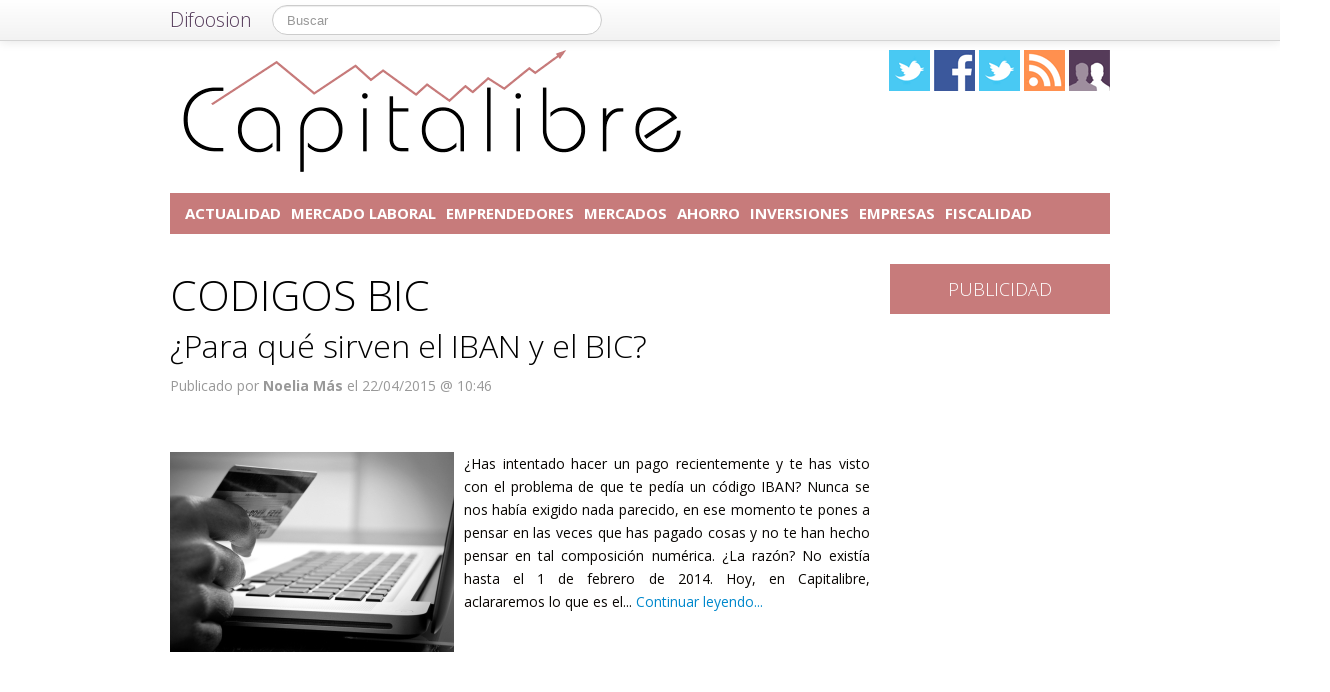

--- FILE ---
content_type: text/html; charset=UTF-8
request_url: https://capitalibre.com/tag/codigos-bic
body_size: 10532
content:
<!DOCTYPE html>
<html lang="es">
<head prefix="og: https://ogp.me/ns# fb: https://ogp.me/ns/fb# blog: https://ogp.me/ns/blog#">
    
	    <link rel="dns-prefetch" href="//ajax.googleapis.com">
    <link rel="dns-prefetch" href="//fonts.googleapis.com">
    <link rel="stylesheet" href="https://capitalibre.com/wp-content/themes/NewDifoosion-Capitalibre/style.css?v=3.8" type="text/css">
    <link href="https://fonts.googleapis.com/css2?family=Open+Sans:wght@300;400;700&display=swap" rel="stylesheet">
    
    
    <link rel="icon" type="image/png" href="https://capitalibre.com/wp-content/themes/NewDifoosion-Capitalibre/img/favicon.png" />
    <link rel="shortcut icon" type="image/x-icon" href="https://capitalibre.com/wp-content/themes/NewDifoosion-Capitalibre/img/favicon.ico" />
    <link rel="apple-touch-icon" href="https://capitalibre.com/wp-content/themes/NewDifoosion-Capitalibre/img/favicon.png"/>
    
        <title>CODIGOS BIC en Capitalibre</title>
		<meta name="robots" content="noindex,follow" />
    	<meta name="description" content="" />
        	<meta name="application-name" content="Capitalibre" />
	<meta name="msapplication-tooltip" content="El mundo del capital, todas las noticias de economía, contabilidad, impuestos y rentas, libre mercado y movimientos de capital" />
	<meta name="msapplication-starturl" content="/?utm_source=ie9&amp;utm_medium=taskbar&amp;utm_campaign=pinned-ie9" />
	<meta name="msapplication-window" content="width=1024;height=768" />
	<meta name="msapplication-navbutton-color" content="#C77B7B" />
	<meta name="theme-color" content="#C77B7B" />
				<meta name="msapplication-task" content="name=Actualidad;action-uri=./categoria/actualidad;icon-uri=https://capitalibre.com/wp-content/themes/NewDifoosion-Capitalibre/img/favicon.ico"/>
<meta name="msapplication-task" content="name=Mercado Laboral;action-uri=./categoria/empleo;icon-uri=https://capitalibre.com/wp-content/themes/NewDifoosion-Capitalibre/img/favicon.ico"/>
<meta name="msapplication-task" content="name=Emprendedores;action-uri=./categoria/emprendedores;icon-uri=https://capitalibre.com/wp-content/themes/NewDifoosion-Capitalibre/img/favicon.ico"/>
<meta name="msapplication-task" content="name=Mercados;action-uri=./categoria/mercados;icon-uri=https://capitalibre.com/wp-content/themes/NewDifoosion-Capitalibre/img/favicon.ico"/>
<meta name="msapplication-task" content="name=Ahorro;action-uri=./categoria/ahorro;icon-uri=https://capitalibre.com/wp-content/themes/NewDifoosion-Capitalibre/img/favicon.ico"/>

<meta http-equiv="Content-Type" content="text/html; charset=utf-8" />
    <link rel="publisher" href="https://plus.google.com/103307239196250920797" />
    <meta property="fb:app_id" content="248863185137114" />
	<meta property="og:type"        content="blog" />
	<meta property="og:url"         content="https://capitalibre.com" />
	<meta property="og:image"       content="https://capitalibre.com/wp-content/themes/NewDifoosion-Capitalibre/img/logo.png" />
	<meta property="og:title"       content="Capitalibre" />
	<meta property="og:description" content="El mundo del capital, todas las noticias de economía, contabilidad, impuestos y rentas, libre mercado y movimientos de capital" />
    
    <link rel="pingback" href="https://capitalibre.com/xmlrpc.php" />
    <link rel="alternate" type="application/rss+xml" title="Capitalibre" href="https://feeds.feedburner.com/capitalibre" />
	<link rel="stylesheet" href="https://maxcdn.bootstrapcdn.com/font-awesome/4.3.0/css/font-awesome.min.css">
    <link rel="stylesheet" href="https://capitalibre.com/wp-content/themes/NewDifoosion/css/sweetalert.css">
    <link rel='dns-prefetch' href='//ajax.googleapis.com' />
<link rel='dns-prefetch' href='//capitalibre.com' />
<link rel='dns-prefetch' href='//s0.wp.com' />
<link rel='dns-prefetch' href='//s.w.org' />
		<script type="text/javascript">
			window._wpemojiSettings = {"baseUrl":"https:\/\/s.w.org\/images\/core\/emoji\/11\/72x72\/","ext":".png","svgUrl":"https:\/\/s.w.org\/images\/core\/emoji\/11\/svg\/","svgExt":".svg","source":{"concatemoji":"https:\/\/capitalibre.com\/wp-includes\/js\/wp-emoji-release.min.js?ver=4.9.23"}};
			!function(e,a,t){var n,r,o,i=a.createElement("canvas"),p=i.getContext&&i.getContext("2d");function s(e,t){var a=String.fromCharCode;p.clearRect(0,0,i.width,i.height),p.fillText(a.apply(this,e),0,0);e=i.toDataURL();return p.clearRect(0,0,i.width,i.height),p.fillText(a.apply(this,t),0,0),e===i.toDataURL()}function c(e){var t=a.createElement("script");t.src=e,t.defer=t.type="text/javascript",a.getElementsByTagName("head")[0].appendChild(t)}for(o=Array("flag","emoji"),t.supports={everything:!0,everythingExceptFlag:!0},r=0;r<o.length;r++)t.supports[o[r]]=function(e){if(!p||!p.fillText)return!1;switch(p.textBaseline="top",p.font="600 32px Arial",e){case"flag":return s([55356,56826,55356,56819],[55356,56826,8203,55356,56819])?!1:!s([55356,57332,56128,56423,56128,56418,56128,56421,56128,56430,56128,56423,56128,56447],[55356,57332,8203,56128,56423,8203,56128,56418,8203,56128,56421,8203,56128,56430,8203,56128,56423,8203,56128,56447]);case"emoji":return!s([55358,56760,9792,65039],[55358,56760,8203,9792,65039])}return!1}(o[r]),t.supports.everything=t.supports.everything&&t.supports[o[r]],"flag"!==o[r]&&(t.supports.everythingExceptFlag=t.supports.everythingExceptFlag&&t.supports[o[r]]);t.supports.everythingExceptFlag=t.supports.everythingExceptFlag&&!t.supports.flag,t.DOMReady=!1,t.readyCallback=function(){t.DOMReady=!0},t.supports.everything||(n=function(){t.readyCallback()},a.addEventListener?(a.addEventListener("DOMContentLoaded",n,!1),e.addEventListener("load",n,!1)):(e.attachEvent("onload",n),a.attachEvent("onreadystatechange",function(){"complete"===a.readyState&&t.readyCallback()})),(n=t.source||{}).concatemoji?c(n.concatemoji):n.wpemoji&&n.twemoji&&(c(n.twemoji),c(n.wpemoji)))}(window,document,window._wpemojiSettings);
		</script>
		<style type="text/css">
img.wp-smiley,
img.emoji {
	display: inline !important;
	border: none !important;
	box-shadow: none !important;
	height: 1em !important;
	width: 1em !important;
	margin: 0 .07em !important;
	vertical-align: -0.1em !important;
	background: none !important;
	padding: 0 !important;
}
</style>
<link rel='stylesheet' id='difoosion-price-box-css'  href='https://capitalibre.com/wp-content/plugins/difoosion-price-box/difoosion-price-box.css?ver=1.0' type='text/css' media='all' />
<link rel='stylesheet' id='contact-form-7-css'  href='https://capitalibre.com/wp-content/plugins/contact-form-7/includes/css/styles.css?ver=5.1.6' type='text/css' media='all' />
<link rel='stylesheet' id='qc-choice-css'  href='https://capitalibre.com/wp-content/plugins/quantcast-choice/public/css/style.min.css?ver=1.2.2' type='text/css' media='all' />
<link rel='stylesheet' id='wp-pagenavi-css'  href='https://capitalibre.com/wp-content/plugins/wp-pagenavi/pagenavi-css.css?ver=2.70' type='text/css' media='all' />
<link rel='stylesheet' id='jetpack_css-css'  href='https://capitalibre.com/wp-content/plugins/jetpack/css/jetpack.css?ver=3.5.6' type='text/css' media='all' />
<script>if (document.location.protocol != "https:") {document.location = document.URL.replace(/^http:/i, "https:");}</script><script type='text/javascript' src='https://ajax.googleapis.com/ajax/libs/jquery/2.2.4/jquery.min.js?ver=2.2.4'></script>
<link rel='https://api.w.org/' href='https://capitalibre.com/wp-json/' />
    <script type="text/javascript" src="https://capitalibre.com/wp-content/themes/NewDifoosion/js/libs.min.js" defer></script>
    <script type="text/javascript" src="https://capitalibre.com/wp-content/themes/NewDifoosion/js/sweetalert.min.js"></script>
    <script type="text/javascript" src="https://capitalibre.com/wp-content/themes/NewDifoosion/js/1.0.4/bootstrap.min.js" defer></script>
        <script defer type="module" src="https://live.mrf.io/cmp/andro4all.com/es2015.js?autoinit=true&build=ext-1"></script>
    <script defer nomodule src="https://live.mrf.io/cmp/andro4all.com/es5.js?autoinit=true&build=ext-1"></script>
    <script type="text/javascript">
    var Pc=[];window.__tcfapi=function(){console.log('args',arguments);for(var t=arguments.length,e=new Array(t),n=0;n<t;n++)e[n]=arguments[n];return e.length?Pc.push(e):Pc;};
    </script>
    <script async src="https://securepubads.g.doubleclick.net/tag/js/gpt.js"></script>
    <script>
    window.googletag = window.googletag || {cmd: []};
	googletag.cmd.push(function() {
        googletag.defineSlot('/6587401/Desktop_Billboard_970x250', [[728,90], [940, 90], [970, 90], [970, 250], [996, 90]], 'div-ad-billboard').setCollapseEmptyDiv(true,true).addService(googletag.pubads());
        googletag.defineOutOfPageSlot('/6587401/DIFOOSION_DESKTOP_OUTOFPAGE', 'div-ad-out-of-page').addService(googletag.pubads());
        googletag.defineSlot('/6587401/Desktop_Home_Sky_Left', [[120, 1000], [120, 600]], 'div-ad-sky-left').addService(googletag.pubads());
        googletag.defineSlot('/6587401/Desktop_Home_Sky_Right', [[120, 1000], [120, 600]], 'div-ad-sky-right').addService(googletag.pubads());
				googletag.defineSlot('/6587401/Desktop_Header_728x90', [728, 90], 'div-ad-header').addService(googletag.pubads());
						googletag.defineSlot('/6587401/Desktop_Interpost_1_336x280', [[700,300], [336, 280], [300, 250], [250, 250], [200,200], [300, 600]], 'div-ad-interpost-1').addService(googletag.pubads());
		googletag.defineSlot('/6587401/Desktop_Interpost_2_336x280', [[700,300], [336, 280], [300, 250], [250, 250], [200,200]], 'div-ad-interpost-2').addService(googletag.pubads());
		                googletag.defineSlot('/6587401/Desktop_Sidebar_220x100',  [220,100], 'div-ad-sidebar-2').addService(googletag.pubads());
		googletag.defineSlot('/6587401/Desktop_Sidebar_160x600',  [[300,600],[160, 600], [300, 250], [220, 600]], 'div-ad-sidebar').addService(googletag.pubads());
		googletag.defineSlot('/6587401/Desktop_Footer_728x90', [728, 90], 'div-ad-footer').addService(googletag.pubads());
		googletag.pubads().setTargeting('blog', 'Capitalibre');
                googletag.pubads().setTargeting('Placement', 'archive');
                var params = new URLSearchParams(window.location.search);
        if (params.has('previsualizar')) {
            googletag.pubads().setTargeting('previsualizar', 'true');
        }
		googletag.pubads().enableSingleRequest();
		googletag.pubads().collapseEmptyDivs(true);
        googletag.enableServices();
	});
	</script>
    
    
    <script type="text/javascript">
    Array.prototype.last = function() {return this[this.length-1];}

    
    $(document).ready(function(){
        var url = 'https://capitalibre.com/2015/04/codigos-iban-bic';
        var blog = 'Capitalibre';

        var s = document.getElementsByTagName('script')[0];
        var app = document.createElement('script'); app.type = 'text/javascript'; app.async = true;
        app.src = 'https://capitalibre.com/wp-content/themes/NewDifoosion/js/1.0.4/app.js?v=1.0s';
        s.parentNode.insertBefore(app, s);
        var gplus = document.createElement('script'); gplus.type = 'text/javascript'; gplus.async = true;
        gplus.src = 'https://apis.google.com/js/plusone.js';
        s.parentNode.insertBefore(gplus, s);
        var tw = document.createElement('script'); tw.type = 'text/javascript'; tw.async = true;
        tw.src = 'https://platform.twitter.com/widgets.js';
        s.parentNode.insertBefore(tw, s);

        window.___gcfg = {lang: 'es'};

        $(function() {
            $("#blog-modal-close").click(function () {
                $("#blog-modal").modal('hide');
            });

            var closing = false;
            var timeout = null;

            /*$(".categoriesbar a").mouseenter(function() {
                var aSelector = $(this);
                timeout = setTimeout(function() {
                    timeout = null;
                    var url = aSelector.attr("href");
                    $.getJSON(url + '?feed=json', function(posts) {
                        if (!closing) {
                            var html = '';
                            $.each(posts, function(index, post) {
                                if (index < 5) {
                                    html += '<li data-url="' + post.permalink + '" title="' + post.title +
                                            '"><img src="' + post.thumb + '" /><p><a href="' + post.permalink +
                                            '">' + post.title + '</a></p></li>';
                                }
                            });
                            $('#cat-preview-list').html(html);
                            $('#cat-preview-list li').click(function() {
                                var url = $(this).attr("data-url");
                                window.open(url);
                                return false;
                            });
                            $('#cat-preview').slideDown();
                        }
                    });
                    var name = aSelector.text();
                    $('#cat-preview-title').html('&Uacute;ltimos art&iacute;culos sobre ' + name);
                    $('#cat-preview-read-more').html('<a href="' + url + '">Leer más sobre ' + name + '</a>');
                }, 300);

                return false;
            });*/

            $('#categories-info').mouseleave(function() {
                if (timeout !== null) {
                    window.clearTimeout(timeout);
                    timeout = null;
                }

                closing = true;
                $('#cat-preview').slideUp(function() {
                    closing = false;
                });
            });
        });

        
        $(".post_item").hover(function(){
            var shareArea = $(this).find(".share_area");
            var shareItems = shareArea.find(".share_items");
            if (!shareItems.is(":visible")) {
                var title = shareArea.attr("data-text");
                var url = shareArea.attr("data-url");
                var twitter = shareArea.attr("data-twitter");
                if (twitter == '') {
                    twitter = 'difoosion';
                }
                shareItems.html('<li><a href="https://twitter.com/share" class="twitter-share-button" data-url="' + url + '?utm_campaign=twitter-button-archive" data-text="' + title + '" data-count="horizontal" data-via="' + twitter + '" data-lang="es" data-related="capitalibre">Tweet</a></li><li><iframe src="https://www.facebook.com/plugins/like.php?href=' + url + '&amp;send=false&amp;layout=button_count&amp;width=100&amp;show_faces=false&amp;font&amp;colorscheme=light&amp;action=like&amp;height=21&amp;appId=518040841575630" scrolling="no" frameborder="0" style="border:none; overflow:hidden; width:150px; height:21px;" allowTransparency="true"></iframe></li>');
                shareItems.show();
				if ('undefined' !== typeof twttr) {
					twttr.widgets.load();
				}
				if ('undefined' !== typeof gapi) { 
					gapi.plusone.go();
				}
            }
        });
        
        var shareIsLoaded = false;

        $(window).scroll(function () {
            var scrollTop = $(window).scrollTop();

            var fixed_bar = $('#fixed_bar');
            var fixed_bar_height = fixed_bar.height();
            var fixed_bar_start_point = $('#fixed_bar_start_point');
            var fixed_bar_start_point_offset_top = fixed_bar_start_point.offset().top;
            var fixed_footer = $('#fixed_footer');
            var fixed_footer_offset_top = fixed_footer.offset().top;
            
            if (scrollTop > fixed_bar_start_point_offset_top && scrollTop < (fixed_footer_offset_top - fixed_bar_height)) {
                fixed_bar.addClass('fixed');
            }
            else {
                fixed_bar.removeClass('fixed');
            }
        });

    });
    </script>
    <style type="text/css">
        .logo_social span { display: inline-block; height: 41px; width: 41px; background-image: url(https://capitalibre.com/wp-content/themes/NewDifoosion/icons/icons3.png) }
        .special_link { margin-top: 5px }
        .wp-pagenavi { float: left !important }
    </style>
    	
		    <script type="application/ld+json">
    {"@context":"https:\/\/schema.org\/","@type":"ItemList","ItemListElement":[{"@type":"ListItem","position":1,"url":"https:\/\/capitalibre.com\/2015\/04\/codigos-iban-bic"}]}    </script>
    	<script> 
	$(function() {
		var base = "https://itunes.apple.com/lookup?country=es&id=";
		$(".dfsn-app-box").each(function(index) {
			var box = $(this);
			var id = box.attr("data-app-id");
			var url = base + id + '&at=1001lAa';
			var customUrl = box.attr("data-url");
			var badge = box.attr("data-badge");
			
			$.ajax( url,{ 
				type: "GET",
				dataType: 'jsonp'
			}).done(function(data) {
				if (data.resultCount == 1) {
					var app = data.results[0];
					var title = app.trackName;
					var url = app.trackViewUrl;
					
					if (customUrl.indexOf('itunes.apple.com') == -1) {
						url = customUrl;
					}					
					
					var price = app.price;
					var genre = app.genres[0];
					var image = app.artworkUrl100;
					var html = '<a href="' + url + '" style="float: left"><img src="' + image + '" style="height: 100px; width: 100px" /></a>'
					html += '<div style="margin: 0; padding: 0 10px; float: left">';
					html += '<p style="margin: 5px 0 5px 0; font-size: 22px; font-weight: bold; max-width:400px; text-align: left">' + title + '</p>';
					html += '<p style="margin: 0 0 5px 0; font-size: 12px; font-weight: bold; text-transform: uppercase">' + genre + '</p>';
					if (price == 0) {
						html += '<p style="margin: 0 0 5px 0; font-size: 18px; font-weight: bold"><a href="' + url + '">Descargar gratis</a></p>';
					}
					else {
						html += '<p style="margin: 0 0 5px 0; font-size: 18px; font-weight: bold; margin: 20px; text-align: center"><a class="difoosion-button" href="' + url + '">Descargar (' + price + '&euro;)</a></p>';
					}
					
					html += '</div>';
					html += '<img style="float: right; width: 150px; margin: 10px" src="' + badge + '" />'
					html += '<div style="clear: both"></div>';
					box.html(html);
					box.click(function(){
						window.open(url, '_blank');
						return false;
					});
				}
			});					
		});
	});
	</script>
</head>
<body data-rsssl=1>
    <marfeel-cmp>
        <script type="application/json">
        {
            "publisherLogo": "",
            "consentLanguage": "es"
        }
        </script>
    </marfeel-cmp>
	<script>
	dataLayer = [{
	  'GA_Blog': 'UA-21969798-14',
	  'GA_Blog_2': 'UA-62836513-4'
	}];
	</script>
	<noscript><iframe src="https://www.googletagmanager.com/ns.html?id=GTM-MVP47F"
	height="0" width="0" style="display:none;visibility:hidden"></iframe></noscript>
	<script>(function(w,d,s,l,i){w[l]=w[l]||[];w[l].push({'gtm.start':
	new Date().getTime(),event:'gtm.js'});var f=d.getElementsByTagName(s)[0],
	j=d.createElement(s),dl=l!='dataLayer'?'&l='+l:'';j.async=true;j.src=
	'https://www.googletagmanager.com/gtm.js?id='+i+dl;f.parentNode.insertBefore(j,f);
	})(window,document,'script','dataLayer','GTM-MVP47F');</script>

    <div id='div-ad-out-of-page'>
    <script type='text/javascript'>
    googletag.cmd.push(function() { googletag.display('div-ad-out-of-page'); });
    </script>
    </div>

		<div id="fb-root"></div>
	<script>(function(d, s, id) {
	  var js, fjs = d.getElementsByTagName(s)[0];
	  if (d.getElementById(id)) return;
	  js = d.createElement(s); js.id = id;
	  js.src = "//connect.facebook.net/es_ES/sdk.js#xfbml=1&version=v2.3&appId=248863185137114";
	  fjs.parentNode.insertBefore(js, fjs);
	}(document, 'script', 'facebook-jssdk'));</script>
	    <div class="navbar navbar-fixed-top">
        <div class="navbar-inner">
            <div class="container">
                <a class="btn btn-navbar" data-toggle="collapse" data-target=".nav-collapse">
                    <span class="icon-bar"></span>
                    <span class="icon-bar"></span>
                    <span class="icon-bar"></span>
                </a>
                <a class="brand" href="https://difoosion.com" target="_blank">Difoosion</a>
                <div class="nav-collapse">
                    <form class="navbar-search pull-left" action="/" method="get">
                      <input type="text" name="s" id="search" class="search-query" value="" placeholder="Buscar">
                    </form>
                    <ul class="nav pull-right">
                                                                    </ul>
                </div>
            </div>
        </div>
    </div>
    
    <div class="container">

    <div id="div-ad-sky-left" style="width: 120px; height: 1000px; position: absolute; float: left; margin-left: -140px; margin-top: 10px">
        <script type='text/javascript'>
        googletag.cmd.push(function() { googletag.display('div-ad-sky-left'); });
        </script>
    </div>
    
    <div id="div-ad-sky-right" style="width: 120px; height: 1000px; position: absolute; float: right; margin-left: 1040px; margin-top: 10px">
        <script type='text/javascript'>
        googletag.cmd.push(function() { googletag.display('div-ad-sky-right'); });
        </script>
    </div>
    
    <!-- Header -->
            <header class="header">
            <div class="row hrow">
                <div class="span12">
                    <div class="logo">
                        <a href="https://capitalibre.com">
                                                        <img style="vertical-align: text-bottom;" src="https://capitalibre.com/wp-content/themes/NewDifoosion-Capitalibre/img/logo.png" alt="" title="Capitalibre" />
                                                    </a>
                    </div>
                    <div class="logo_social">
                        <a href="https://twitter.com/capitalibre" rel="nofollow" target="_blank"><span class="twitter"></span></a>
                        <a href="http://facebook.com/capitalibre" rel="nofollow" target="_blank"><span class="facebook"></span></a>
                        <a href="https://www.instagram.com/" rel="nofollow" target="_blank"><span class="instagram" /></a>
                                                <a href="http://feeds.feedburner.com/capitalibre" rel="nofollow" target="_blank"><span class="rss"></span></a>
                        <a href="https://capitalibre.com/editores"><span class="editores"></span></a>
                    </div>
                                                        </div>
            </div>
			            <div class="row">
                <div id='div-ad-billboard' style='width: 996px; margin: 0 auto; padding: 10px; display: none; text-align: center'>
                    <script type='text/javascript'>
                    googletag.cmd.push(function() { googletag.display('div-ad-billboard'); });
                    </script>
                </div>
            </div>
            <div class="row" style="margin-top: 10px">
                <div id="categories-info" class="span12">
                    <div class="categoriesbar">
                        <ul>
                            <li id="category-item-capitalibrecomcategoriaactualidad"><a href="https://capitalibre.com/categoria/actualidad">Actualidad</a></li><li id="category-item-capitalibrecomcategoriaempleo"><a href="https://capitalibre.com/categoria/empleo">Mercado Laboral</a></li><li id="category-item-capitalibrecomcategoriaemprendedores"><a href="https://capitalibre.com/categoria/emprendedores">Emprendedores</a></li><li id="category-item-capitalibrecomcategoriamercados"><a href="https://capitalibre.com/categoria/mercados">Mercados</a></li><li id="category-item-capitalibrecomcategoriaahorro"><a href="https://capitalibre.com/categoria/ahorro">Ahorro</a></li><li id="category-item-capitalibrecomcategoriainversion"><a href="https://capitalibre.com/categoria/inversion">Inversiones</a></li><li id="category-item-capitalibrecomcategoriaempresas"><a href="https://capitalibre.com/categoria/empresas">Empresas</a></li><li id="category-item-capitalibrecomcategoriafiscalidad"><a href="https://capitalibre.com/categoria/fiscalidad">Fiscalidad</a></li>                        </ul>
                    </div>
                    <div id="cat-preview">
                        <div id="cat-preview-title">&Uacute;ltimos art&iacute;culos</div>
                        <ul id="cat-preview-list">
                        </ul>
                        <p id="cat-preview-read-more"></p>
                    </div>
                </div>
            </div>

        </header>
        <!-- End Header -->
                                    <div class="row" style="text-align: center; padding-bottom: 10px">
            <div id='div-ad-header' style='width:728px; margin: 0 auto'>
                <script type='text/javascript'>
                    googletag.cmd.push(function() { googletag.display('div-ad-header'); });
                </script>
            </div>
        </div>
        
        
                            


<div class="row" style="clear:both;">
        <div class="span9 columns blog_content" style="margin-bottom: 20px">
                                
                                
				<h1>  CODIGOS BIC</h1>
								                         <div class="post_item">
                <h2>
                    <a href="https://capitalibre.com/2015/04/codigos-iban-bic">¿Para qué sirven el IBAN y el BIC?</a></h2>
                <div class="post_category">
                    <p>
                                            </p>
                </div>
				<p class="post_info">
                    						<span title="22/04/2015 10:46:20">Publicado por <strong>Noelia Más</strong> el 22/04/2015 @ 10:46</span>
									</p>
                <div class="share_area post_share clear" style="height: 26px" data-url="https://capitalibre.com/2015/04/codigos-iban-bic" data-twitter="capitalibre" data-text="¿Para qué sirven el IBAN y el BIC?">
                    <ul class="share_items" style="display: none">
                    </ul>
                </div>
                <div class="clear"></div>
		                                        
                                        <div class="post_thumb">
                        <a href="https://capitalibre.com/2015/04/codigos-iban-bic">
                            <img loading=lazy width="284" height="200" src="https://capitalibre.com/files/2015/04/cuenta-banco-284x200.jpg" class="attachment-post-thumbnail size-post-thumbnail wp-post-image" alt="tarjeta pc" />                                                    </a>
                    </div>
                                    				                <div class="post_excerpt"><p>
¿Has intentado hacer un pago recientemente y te has visto con el problema de que te pedía un código IBAN? Nunca se nos había exigido nada parecido, en ese momento te pones a pensar en las veces que has pagado cosas y no te han hecho pensar en tal composición numérica. ¿La razón? No existía hasta el 1 de febrero de 2014. Hoy, en Capitalibre, aclararemos lo que es el... <a href="https://capitalibre.com/2015/04/codigos-iban-bic">Continuar leyendo...</a></p></div>
                <div class="clear_post"></div>
            </div>      
    								
				
        </div>

		
                <!-- Sidebar -->
            <side class="span3 columns">
                <div class="sidebar">
										                    <div class="sidebar_item" style="text-align: center">
                        <div id='div-ad-sidebar-2'>
                            <script type='text/javascript' defer>
                            googletag.cmd.push(function() { googletag.display('div-ad-sidebar-2'); });
                            </script>
                        </div>
                    </div>
					<div id="fixed_bar_start_point"></div>
                    <div id="fixed_bar">
						<div class="sidebar_item">
                            <h3>Publicidad</h3>
														<div class="ad">
								<div id='div-ad-sidebar'>
									<script type='text/javascript' defer>
									googletag.cmd.push(function() { googletag.display('div-ad-sidebar'); });
									</script>
								</div>
							</div>
						                            
                        </div>

						                    </div>
                </side>
            <!-- End Sidebar -->    </div>
</div>

        <div class="row">
            <div class="span12 columns clear_both dfsn_pagenavi">
                            </div>
        </div>

                <div id="fixed_footer" class="row" style="text-align: center; height:90px; clear: both">
            <div id='div-ad-footer' style='width:728px; height:90px;margin: 30px auto'>
                <script type='text/javascript'>
					window.__div_ad_footer_loaded = false;
					$(window).scroll(function(event) {
						if(!window.__div_ad_footer_loaded && $("#div-ad-footer").offset().top < $(window).scrollTop() + $(window).outerHeight()) {
							window.__div_ad_footer_loaded = true;
							googletag.cmd.push(function() { googletag.display('div-ad-footer'); });
						}
					});
                </script>
            </div>
        </div>
        
        <div class="clear" style="height: 20px"></div>
        
                
        <!--<div class="row">
            <div class="span12 columns">
                <div class="clear" style="height: 20px"></div>
                <h2>Lo m&aacute;s le&iacute;do en Capitalibre</h2>
                                                <div style="padding-bottom: 20px; width: 220px; display: inline-block; height: 250px; margin-right: 10px; vertical-align: top">
                    <a href=""><img src="" /></a>
                    <a style="color: #000; text-decoration: none" href=""></a>
                </div>
                            </div>
        </div>-->

                <div class="row">
            <div class="span12 columns">
                <div class="clear" style="height: 20px"></div>
                <h2 style="text-align: center; margin-bottom: 20px;">Otras webs de Difoosion</h2>
            </div>
        </div>
        
        <div class="row">
            <div class="span3 columns">
                <div style="width: 100%; font-weight: bold;  font-size: 18px; text-align: center">
                    <a href="https://andro4all.com" target="_blank" style="color: #222221">Andro4all</a>
                </div>
            </div>
            <div class="span3 columns">
                <div style="width: 100%; font-weight: bold;  font-size: 18px; text-align: center">
                    <a href="https://www.ipadizate.es" target="_blank" style="color: #222221">iPadizate</a>
                </div>
            </div>
			<div class="span3 columns">
				<div style="width: 100%; font-weight: bold;  font-size: 18px; text-align: center">
                    <a href="https://urbantecno.com/" target="_blank" style="color: #222221">Urban Tecno</a>
                </div>
            </div>
            <div class="span3 columns">
                <div style="width: 100%; font-weight: bold;  font-size: 18px; text-align: center">
                    <a href="https://www.alfabetajuega.com/" target="_blank" style="color: #222221">Alfa Beta Juega</a>
                </div>
            </div>
        </div>
        
        <div class="row">
            <div class="footer span12 columns clear_both" style="margin-bottom: 100px">
                            <p style="text-align: center">Capitalibre (CC) 2026 | <a href="https://difoosion.com/licencia">Licencia</a> | <a href="https://difoosion.com/legal">
                    Legal</a> | <a href="https://difoosion.com/cookies">
                    Política de Cookies</a> | <a href="https://difoosion.com/contacto">Contacto</a></p>
                            <p style="text-align: center"><a href="https://difoosion.com"><img src="https://capitalibre.com/wp-content/themes/NewDifoosion/img/difoosion-logo.png" alt="Difoosion Logo" /></a></p>
            </div>
        </div>
	   		<div class="row">
			<div class="span12 columns">
				<div style="position: relative; clear: both; height: 500px; margin-bottom: 20px">
					<div id="facebook-flyer-2-container" style="position: absolute; top: 50%; left: 50%; -webkit-transform: translate(-50%, -50%); transform: translate(-50%, -50%); width: 500px" width="500px"	>		
						<p><a id="facebook-flyer-2-close" style="color: white; font-size: 26px" href="#">X</a></p>
						<div class="fb-page"
							data-href="http://facebook.com/capitalibre" 
							data-width="500" 
							data-height="500" 
							data-hide-cover="false" 
							data-show-facepile="true" 
							data-show-posts="false">
							<div class="fb-xfbml-parse-ignore">
								<blockquote cite="http://facebook.com/capitalibre">
									<a href="http://facebook.com/capitalibre">Capitalibre</a>
								</blockquote>
							</div>
						</div>
					</div>
				</div>
			</div>
		</div>
            </div>
    </div>
    	
	    <script type="text/javascript">
        var elements = document.querySelectorAll('iframe');
		Array.prototype.forEach.call(elements, function(el, i){
			if (el.src.includes('https://box.difoosion.net')) {
				if (el.offsetWidth > 475 ) {
					el.style.height = "129px";
				}
			}
		});
    </script>
<link rel='stylesheet' id='difoosion-button-css'  href='https://capitalibre.com/wp-content/plugins/difoosion-button/difoosion-button-2.css?ver=4.9.23' type='text/css' media='all' />
<script type='text/javascript'>
/* <![CDATA[ */
var wpcf7 = {"apiSettings":{"root":"https:\/\/capitalibre.com\/wp-json\/contact-form-7\/v1","namespace":"contact-form-7\/v1"},"cached":"1"};
/* ]]> */
</script>
<script type='text/javascript' src='https://capitalibre.com/wp-content/plugins/contact-form-7/includes/js/scripts.js?ver=5.1.6'></script>
<script type='text/javascript' src='https://capitalibre.com/wp-content/plugins/quantcast-choice/public/js/script.min.js?ver=1.2.2'></script>
<script type='text/javascript'>
/* <![CDATA[ */
var qc_choice_init = "{\"Publisher Purpose IDs\":[1,2,3,4,5],\"Display UI\":\"inEU\",\"Min Days Between UI Displays\":30,\"Non-Consent Display Frequency\":1,\"Google Personalization\":true,\"Publisher Name\":\"Capitalibre\",\"Publisher Logo\":\"https:\\\/\\\/capitalibre.com\\\/wp-content\\\/themes\\\/NewDifoosion-Capitalibre\\\/img\\\/logo.png\",\"Initial Screen Title Text\":\"Tu privacidad es importante para nosotros\",\"Initial Screen Body Text\":\"Tanto nuestros partners como nosotros utilizamos cookies en nuestro sitio web para personalizar contenido y publicidad, proporcionar funcionalidades a las redes sociales, o analizar nuestro tr\\u00e1fico. Haciendo click consientes el uso de esta tecnologia en nuestra web. Puedes cambiar de opinion y personalizar tu consentimiento siempre que quieras volviendo a esta web.\",\"Initial Screen Reject Button Text\":\"No acepto\",\"Initial Screen Accept Button Text\":\"Acepto\",\"Initial Screen Purpose Link Text\":\"M\\u00e1s informaci\\u00f3n\",\"Purpose Screen Header Title Text\":\"Configuraci\\u00f3n de privacidad\",\"Purpose Screen Title Text\":\"Tu privacidad es importante para nosotros\",\"Purpose Screen Body Text\":\"Puedes configurar tus preferencias y elegir como quieres que tus datos sean utilizados para los siguientes prop\\u00f3sitos. Puedes elegir configurar tus preferencias solo con nosotros independientemente del resto de nuestros partners. Cada prop\\u00f3sito tiene una descripci\\u00f3n para que puedas saber como nosotros y nuestros partners utilizamos tus datos\",\"Purpose Screen Enable All Button Text\":\"Habilitar todo\",\"Purpose Screen Vendor Link Text\":\"Ver lista completa de partners\",\"Purpose Screen Cancel Button Text\":\"Cancelar\",\"Purpose Screen Save and Exit Button Text\":\"Guardar y salir\",\"Vendor Screen Title Text\":\"Tu privacidad es importante para nosotros\",\"Vendor Screen Body Text\":\"Puedes dar tu consentimiento de manera individual a cada partner. Ver la lista de todos los prop\\u00f3sitos para los cuales utilizan tus datos para tener m\\u00e1s informaci\\u00f3n. En algunos casos, las empresas pueden revelar que usan tus datos sin pedir tu consentimiento, en funci\\u00f3n de intereses leg\\u00edtimos. Puedes hacer click en su pol\\u00edtica de privacidad para obtener m\\u00e1s informaci\\u00f3n al respecto o para rechazarlo.\",\"Vendor Screen Reject All Button Text\":\"Rechazar todo\",\"Vendor Screen Accept All Button Text\":\"Aceptar todo\",\"Vendor Screen Purposes Link Text\":\"Volver a prop\\u00f3sitos\",\"Vendor Screen Cancel Button Text\":\"Cancelar\",\"Vendor Screen Save and Exit Button Text\":\"Guardar y salir\",\"Language\":\"ES\",\"Initial Screen Body Text Option\":1,\"UI Layout\":\"banner\"}";
/* ]]> */
</script>
<script type='text/javascript' src='https://capitalibre.com/wp-content/plugins/quantcast-choice/public/js/script.async.min.js?ver=1.2.2'></script>
<script type='text/javascript' src='https://s0.wp.com/wp-content/js/devicepx-jetpack.js?ver=202604'></script>
    <div id="blog-modal" class="modal hide fade" tabindex="-1" role="dialog" aria-labelledby="myModalLabel" aria-hidden="true">
        <div class="modal-header">
            <button id="blog-modal-close" type="button" class="close">×</button>
            <a id="blog-modal-header"></a>
        </div>
        <div id="blog-modal-body" class="modal-body">
        </div>
        <div class="modal-footer">
            <span id="blog-modal-twitter" style="float: left; margin-top: 10px"></span>
            <button class="btn" data-dismiss="modal" aria-hidden="true">Cerrar</button>
            <a id="blog-modal-go-to" class="btn btn-primary">Ver</a>
        </div>
    </div>
	<script type="text/javascript">
     window._seedtagq = window._seedtagq || [];
     window._seedtagq.push(['_setId', '3923-7088-01']);
     (function () {
       var st = document.createElement('script');
       st.type = 'text/javascript';
       st.async = true;
       st.src = ('https:' == document.location.protocol
         ? 'https'
         : 'http') + '://config.seedtag.com/loader.js?v=' + Math.random();
       var s = document.getElementsByTagName('script')[0];
       s.parentNode.insertBefore(st, s);
     })();
   </script>	<div id="facebook-flyer-2" style="display: none; position: fixed; top: 0; left: 0; right: 0; bottom: 0; background-color: rgba(0,0,0,0.8);height:100%;width:100%">
	</div>

		<script>
	setTimeout( function() {
		$("#facebook-flyer-2-close").click(function() {
			$("#facebook-flyer-2").hide();
			return false;
		});
		$("#facebook-flyer-2").click(function() {
			$("#facebook-flyer-2").hide();
			return false;
		});
		var fbflyer=value=$.jStorage.get('fbflyer','no');
		if (fbflyer==='no') {		
			$("#facebook-flyer-2-container").appendTo("#facebook-flyer-2");
			$("#facebook-flyer-2").show();
		}
		$.jStorage.set('fbflyer','yes');
	}, 20000);
	</script>
	    <script type="text/javascript">
     window._seedtagq = window._seedtagq || [];
     window._seedtagq.push(['_setId', '3923-7088-01']);
     (function () {
       var st = document.createElement('script');
       st.type = 'text/javascript';
       st.async = true;
       st.src = ('https:' == document.location.protocol
         ? 'https'
         : 'http') + '://config.seedtag.com/loader.js?v=' + Math.random();
       var s = document.getElementsByTagName('script')[0];
       s.parentNode.insertBefore(st, s);
     })();
   </script>    	</body>
</html>

<!--
Performance optimized by W3 Total Cache. Learn more: https://www.boldgrid.com/w3-total-cache/

Almacenamiento en caché de objetos 15/388 objetos que utilizan redis
Page Caching using redis 
Cacheo de base de datos usando redis (Solicitud de ancho modification query)

Served from: applesencia.com @ 2026-01-25 14:27:50 by W3 Total Cache
-->

--- FILE ---
content_type: text/plain
request_url: https://www.google-analytics.com/j/collect?v=1&_v=j102&a=2041905081&t=pageview&_s=1&dl=https%3A%2F%2Fcapitalibre.com%2Ftag%2Fcodigos-bic&ul=en-us%40posix&dt=CODIGOS%20BIC%20en%20Capitalibre&sr=1280x720&vp=1280x720&_u=YGDAAAABAAAAAG~&jid=1794557675&gjid=1036963170&cid=465621025.1769755435&tid=UA-62836513-4&_gid=1051843198.1769755435&_r=1&_slc=1&gtm=45He61r1n71MVP47Fv71212194za200zd71212194&gcd=13l3l3l3l1l1&dma=0&tcfd=1000g&tag_exp=103116026~103200004~104527907~104528500~104684208~104684211~115495940~115616986~115938465~115938468~116185181~116185182~116988316~117041587&z=1088852031
body_size: -831
content:
2,cG-EKYF6RVZCL